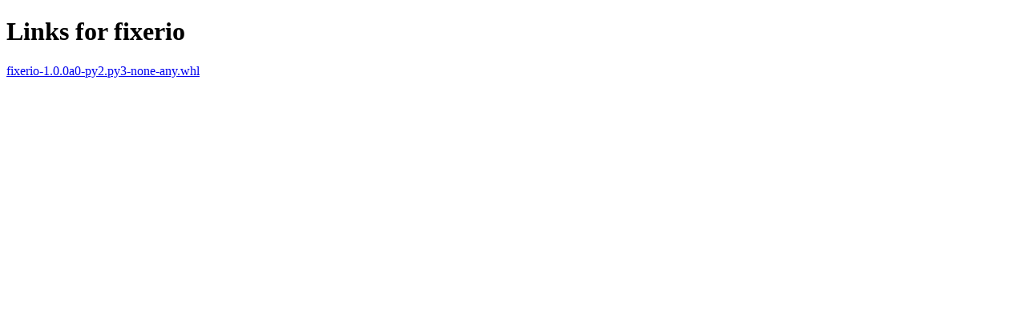

--- FILE ---
content_type: text/html
request_url: https://wheels.home-assistant.io/musllinux-index/fixerio/
body_size: 531
content:
<!DOCTYPE html>
<html>
<head>
    <title>Home Assistant Wheels</title>
</head>
<body>

<!DOCTYPE html>
<html lang="en">
  <head>
    <meta name="generator" content="index503 version 2.5.1" />
    <meta name="pypi:repository-version" content="1.0" />
    <meta charset="UTF-8" />
    <title>
      Links for fixerio
    </title>
  </head>
  <body>
    <h1>
      Links for fixerio
    </h1>
    <a href="../fixerio-1.0.0a0-py2.py3-none-any.whl#sha256=e6b348c0ce0102766616554860ed957b0af806e4097791f952eb74e7122ed342" data-dist-info-metadata="sha256=5a44f3bce5eb2e58733cb2d161119e1546f26db48d97c3b4de609010686946bd">
      fixerio-1.0.0a0-py2.py3-none-any.whl
    </a>
    <br />
  <script defer src="https://static.cloudflareinsights.com/beacon.min.js/vcd15cbe7772f49c399c6a5babf22c1241717689176015" integrity="sha512-ZpsOmlRQV6y907TI0dKBHq9Md29nnaEIPlkf84rnaERnq6zvWvPUqr2ft8M1aS28oN72PdrCzSjY4U6VaAw1EQ==" data-cf-beacon='{"version":"2024.11.0","token":"5cecb750997f42328a45cbfc192e0673","server_timing":{"name":{"cfCacheStatus":true,"cfEdge":true,"cfExtPri":true,"cfL4":true,"cfOrigin":true,"cfSpeedBrain":true},"location_startswith":null}}' crossorigin="anonymous"></script>
</body>
</html></body>
</html>

